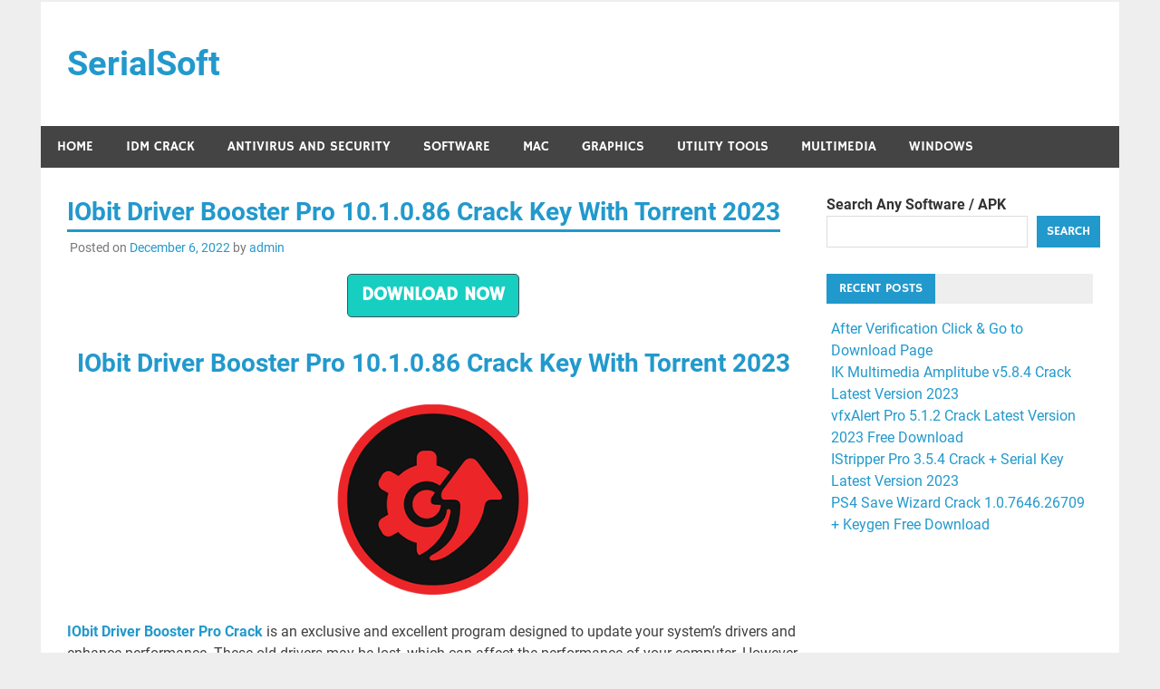

--- FILE ---
content_type: text/html; charset=UTF-8
request_url: https://serialsoft.org/driver-booster-crack/
body_size: 15437
content:
<!DOCTYPE html>
<html lang="en-US">

<head>
<meta charset="UTF-8">
<meta name="viewport" content="width=device-width, initial-scale=1">
<link rel="profile" href="https://gmpg.org/xfn/11">
<link rel="pingback" href="https://serialsoft.org/xmlrpc.php">

<meta name='robots' content='index, follow, max-image-preview:large, max-snippet:-1, max-video-preview:-1' />

	<!-- This site is optimized with the Yoast SEO plugin v25.8 - https://yoast.com/wordpress/plugins/seo/ -->
	<title>IObit Driver Booster Pro 10.1.0.86 Crack Key With Torrent 2023</title>
	<meta name="description" content="IObit Driver Booster Pro Crack is an exclusive and excellent program designed to update your system’s drivers and enhance performance." />
	<link rel="canonical" href="https://serialsoft.org/driver-booster-crack/" />
	<meta property="og:locale" content="en_US" />
	<meta property="og:type" content="article" />
	<meta property="og:title" content="IObit Driver Booster Pro 10.1.0.86 Crack Key With Torrent 2023" />
	<meta property="og:description" content="IObit Driver Booster Pro Crack is an exclusive and excellent program designed to update your system’s drivers and enhance performance." />
	<meta property="og:url" content="https://serialsoft.org/driver-booster-crack/" />
	<meta property="og:site_name" content="SerialSoft" />
	<meta property="article:published_time" content="2022-12-06T00:00:13+00:00" />
	<meta property="article:modified_time" content="2022-12-06T10:29:21+00:00" />
	<meta property="og:image" content="https://serialsoft.org/wp-content/uploads/2021/05/IObit-Driver-Booster.png" />
	<meta property="og:image:width" content="256" />
	<meta property="og:image:height" content="256" />
	<meta property="og:image:type" content="image/png" />
	<meta name="author" content="admin" />
	<meta name="twitter:card" content="summary_large_image" />
	<meta name="twitter:label1" content="Written by" />
	<meta name="twitter:data1" content="admin" />
	<meta name="twitter:label2" content="Est. reading time" />
	<meta name="twitter:data2" content="4 minutes" />
	<script type="application/ld+json" class="yoast-schema-graph">{"@context":"https://schema.org","@graph":[{"@type":"WebPage","@id":"https://serialsoft.org/driver-booster-crack/","url":"https://serialsoft.org/driver-booster-crack/","name":"IObit Driver Booster Pro 10.1.0.86 Crack Key With Torrent 2023","isPartOf":{"@id":"https://serialsoft.org/#website"},"primaryImageOfPage":{"@id":"https://serialsoft.org/driver-booster-crack/#primaryimage"},"image":{"@id":"https://serialsoft.org/driver-booster-crack/#primaryimage"},"thumbnailUrl":"https://serialsoft.org/wp-content/uploads/2021/05/IObit-Driver-Booster.png","datePublished":"2022-12-06T00:00:13+00:00","dateModified":"2022-12-06T10:29:21+00:00","author":{"@id":"https://serialsoft.org/#/schema/person/0f232aedd98556225fe9769a369e7071"},"description":"IObit Driver Booster Pro Crack is an exclusive and excellent program designed to update your system’s drivers and enhance performance.","breadcrumb":{"@id":"https://serialsoft.org/driver-booster-crack/#breadcrumb"},"inLanguage":"en-US","potentialAction":[{"@type":"ReadAction","target":["https://serialsoft.org/driver-booster-crack/"]}]},{"@type":"ImageObject","inLanguage":"en-US","@id":"https://serialsoft.org/driver-booster-crack/#primaryimage","url":"https://serialsoft.org/wp-content/uploads/2021/05/IObit-Driver-Booster.png","contentUrl":"https://serialsoft.org/wp-content/uploads/2021/05/IObit-Driver-Booster.png","width":256,"height":256,"caption":"IObit Driver Booster Pro 10.1.0.86 Crack Key With Torrent 2023"},{"@type":"BreadcrumbList","@id":"https://serialsoft.org/driver-booster-crack/#breadcrumb","itemListElement":[{"@type":"ListItem","position":1,"name":"Home","item":"https://serialsoft.org/"},{"@type":"ListItem","position":2,"name":"IObit Driver Booster Pro 10.1.0.86 Crack Key With Torrent 2023"}]},{"@type":"WebSite","@id":"https://serialsoft.org/#website","url":"https://serialsoft.org/","name":"SerialSoft","description":"Download Full Version Softwares","potentialAction":[{"@type":"SearchAction","target":{"@type":"EntryPoint","urlTemplate":"https://serialsoft.org/?s={search_term_string}"},"query-input":{"@type":"PropertyValueSpecification","valueRequired":true,"valueName":"search_term_string"}}],"inLanguage":"en-US"},{"@type":"Person","@id":"https://serialsoft.org/#/schema/person/0f232aedd98556225fe9769a369e7071","name":"admin","image":{"@type":"ImageObject","inLanguage":"en-US","@id":"https://serialsoft.org/#/schema/person/image/","url":"https://secure.gravatar.com/avatar/b48e351eb4b4b323fc108052a3bdce8393504d917dce88b950bc97b047a8e750?s=96&d=mm&r=g","contentUrl":"https://secure.gravatar.com/avatar/b48e351eb4b4b323fc108052a3bdce8393504d917dce88b950bc97b047a8e750?s=96&d=mm&r=g","caption":"admin"},"sameAs":["https://serialsoft.org"],"url":"https://serialsoft.org/author/ssadmn/"}]}</script>
	<!-- / Yoast SEO plugin. -->


<link rel='dns-prefetch' href='//static.addtoany.com' />
<link rel='dns-prefetch' href='//stats.wp.com' />
<link rel="alternate" type="application/rss+xml" title="SerialSoft &raquo; Feed" href="https://serialsoft.org/feed/" />
<link rel="alternate" type="application/rss+xml" title="SerialSoft &raquo; Comments Feed" href="https://serialsoft.org/comments/feed/" />
<link rel="alternate" type="application/rss+xml" title="SerialSoft &raquo; IObit Driver Booster Pro 10.1.0.86 Crack Key With Torrent 2023 Comments Feed" href="https://serialsoft.org/driver-booster-crack/feed/" />
<link rel="alternate" title="oEmbed (JSON)" type="application/json+oembed" href="https://serialsoft.org/wp-json/oembed/1.0/embed?url=https%3A%2F%2Fserialsoft.org%2Fdriver-booster-crack%2F" />
<link rel="alternate" title="oEmbed (XML)" type="text/xml+oembed" href="https://serialsoft.org/wp-json/oembed/1.0/embed?url=https%3A%2F%2Fserialsoft.org%2Fdriver-booster-crack%2F&#038;format=xml" />
<style id='wp-img-auto-sizes-contain-inline-css' type='text/css'>
img:is([sizes=auto i],[sizes^="auto," i]){contain-intrinsic-size:3000px 1500px}
/*# sourceURL=wp-img-auto-sizes-contain-inline-css */
</style>
<link rel='stylesheet' id='jetpack_related-posts-css' href='https://serialsoft.org/wp-content/plugins/jetpack/modules/related-posts/related-posts.css?ver=20240116' type='text/css' media='all' />
<link rel='stylesheet' id='merlin-custom-fonts-css' href='https://serialsoft.org/wp-content/themes/merlin/css/custom-fonts.css?ver=20180413' type='text/css' media='all' />
<style id='wp-emoji-styles-inline-css' type='text/css'>

	img.wp-smiley, img.emoji {
		display: inline !important;
		border: none !important;
		box-shadow: none !important;
		height: 1em !important;
		width: 1em !important;
		margin: 0 0.07em !important;
		vertical-align: -0.1em !important;
		background: none !important;
		padding: 0 !important;
	}
/*# sourceURL=wp-emoji-styles-inline-css */
</style>
<style id='wp-block-library-inline-css' type='text/css'>
:root{--wp-block-synced-color:#7a00df;--wp-block-synced-color--rgb:122,0,223;--wp-bound-block-color:var(--wp-block-synced-color);--wp-editor-canvas-background:#ddd;--wp-admin-theme-color:#007cba;--wp-admin-theme-color--rgb:0,124,186;--wp-admin-theme-color-darker-10:#006ba1;--wp-admin-theme-color-darker-10--rgb:0,107,160.5;--wp-admin-theme-color-darker-20:#005a87;--wp-admin-theme-color-darker-20--rgb:0,90,135;--wp-admin-border-width-focus:2px}@media (min-resolution:192dpi){:root{--wp-admin-border-width-focus:1.5px}}.wp-element-button{cursor:pointer}:root .has-very-light-gray-background-color{background-color:#eee}:root .has-very-dark-gray-background-color{background-color:#313131}:root .has-very-light-gray-color{color:#eee}:root .has-very-dark-gray-color{color:#313131}:root .has-vivid-green-cyan-to-vivid-cyan-blue-gradient-background{background:linear-gradient(135deg,#00d084,#0693e3)}:root .has-purple-crush-gradient-background{background:linear-gradient(135deg,#34e2e4,#4721fb 50%,#ab1dfe)}:root .has-hazy-dawn-gradient-background{background:linear-gradient(135deg,#faaca8,#dad0ec)}:root .has-subdued-olive-gradient-background{background:linear-gradient(135deg,#fafae1,#67a671)}:root .has-atomic-cream-gradient-background{background:linear-gradient(135deg,#fdd79a,#004a59)}:root .has-nightshade-gradient-background{background:linear-gradient(135deg,#330968,#31cdcf)}:root .has-midnight-gradient-background{background:linear-gradient(135deg,#020381,#2874fc)}:root{--wp--preset--font-size--normal:16px;--wp--preset--font-size--huge:42px}.has-regular-font-size{font-size:1em}.has-larger-font-size{font-size:2.625em}.has-normal-font-size{font-size:var(--wp--preset--font-size--normal)}.has-huge-font-size{font-size:var(--wp--preset--font-size--huge)}.has-text-align-center{text-align:center}.has-text-align-left{text-align:left}.has-text-align-right{text-align:right}.has-fit-text{white-space:nowrap!important}#end-resizable-editor-section{display:none}.aligncenter{clear:both}.items-justified-left{justify-content:flex-start}.items-justified-center{justify-content:center}.items-justified-right{justify-content:flex-end}.items-justified-space-between{justify-content:space-between}.screen-reader-text{border:0;clip-path:inset(50%);height:1px;margin:-1px;overflow:hidden;padding:0;position:absolute;width:1px;word-wrap:normal!important}.screen-reader-text:focus{background-color:#ddd;clip-path:none;color:#444;display:block;font-size:1em;height:auto;left:5px;line-height:normal;padding:15px 23px 14px;text-decoration:none;top:5px;width:auto;z-index:100000}html :where(.has-border-color){border-style:solid}html :where([style*=border-top-color]){border-top-style:solid}html :where([style*=border-right-color]){border-right-style:solid}html :where([style*=border-bottom-color]){border-bottom-style:solid}html :where([style*=border-left-color]){border-left-style:solid}html :where([style*=border-width]){border-style:solid}html :where([style*=border-top-width]){border-top-style:solid}html :where([style*=border-right-width]){border-right-style:solid}html :where([style*=border-bottom-width]){border-bottom-style:solid}html :where([style*=border-left-width]){border-left-style:solid}html :where(img[class*=wp-image-]){height:auto;max-width:100%}:where(figure){margin:0 0 1em}html :where(.is-position-sticky){--wp-admin--admin-bar--position-offset:var(--wp-admin--admin-bar--height,0px)}@media screen and (max-width:600px){html :where(.is-position-sticky){--wp-admin--admin-bar--position-offset:0px}}

/*# sourceURL=wp-block-library-inline-css */
</style><style id='wp-block-latest-posts-inline-css' type='text/css'>
.wp-block-latest-posts{box-sizing:border-box}.wp-block-latest-posts.alignleft{margin-right:2em}.wp-block-latest-posts.alignright{margin-left:2em}.wp-block-latest-posts.wp-block-latest-posts__list{list-style:none}.wp-block-latest-posts.wp-block-latest-posts__list li{clear:both;overflow-wrap:break-word}.wp-block-latest-posts.is-grid{display:flex;flex-wrap:wrap}.wp-block-latest-posts.is-grid li{margin:0 1.25em 1.25em 0;width:100%}@media (min-width:600px){.wp-block-latest-posts.columns-2 li{width:calc(50% - .625em)}.wp-block-latest-posts.columns-2 li:nth-child(2n){margin-right:0}.wp-block-latest-posts.columns-3 li{width:calc(33.33333% - .83333em)}.wp-block-latest-posts.columns-3 li:nth-child(3n){margin-right:0}.wp-block-latest-posts.columns-4 li{width:calc(25% - .9375em)}.wp-block-latest-posts.columns-4 li:nth-child(4n){margin-right:0}.wp-block-latest-posts.columns-5 li{width:calc(20% - 1em)}.wp-block-latest-posts.columns-5 li:nth-child(5n){margin-right:0}.wp-block-latest-posts.columns-6 li{width:calc(16.66667% - 1.04167em)}.wp-block-latest-posts.columns-6 li:nth-child(6n){margin-right:0}}:root :where(.wp-block-latest-posts.is-grid){padding:0}:root :where(.wp-block-latest-posts.wp-block-latest-posts__list){padding-left:0}.wp-block-latest-posts__post-author,.wp-block-latest-posts__post-date{display:block;font-size:.8125em}.wp-block-latest-posts__post-excerpt,.wp-block-latest-posts__post-full-content{margin-bottom:1em;margin-top:.5em}.wp-block-latest-posts__featured-image a{display:inline-block}.wp-block-latest-posts__featured-image img{height:auto;max-width:100%;width:auto}.wp-block-latest-posts__featured-image.alignleft{float:left;margin-right:1em}.wp-block-latest-posts__featured-image.alignright{float:right;margin-left:1em}.wp-block-latest-posts__featured-image.aligncenter{margin-bottom:1em;text-align:center}
/*# sourceURL=https://serialsoft.org/wp-includes/blocks/latest-posts/style.min.css */
</style>
<style id='wp-block-search-inline-css' type='text/css'>
.wp-block-search__button{margin-left:10px;word-break:normal}.wp-block-search__button.has-icon{line-height:0}.wp-block-search__button svg{height:1.25em;min-height:24px;min-width:24px;width:1.25em;fill:currentColor;vertical-align:text-bottom}:where(.wp-block-search__button){border:1px solid #ccc;padding:6px 10px}.wp-block-search__inside-wrapper{display:flex;flex:auto;flex-wrap:nowrap;max-width:100%}.wp-block-search__label{width:100%}.wp-block-search.wp-block-search__button-only .wp-block-search__button{box-sizing:border-box;display:flex;flex-shrink:0;justify-content:center;margin-left:0;max-width:100%}.wp-block-search.wp-block-search__button-only .wp-block-search__inside-wrapper{min-width:0!important;transition-property:width}.wp-block-search.wp-block-search__button-only .wp-block-search__input{flex-basis:100%;transition-duration:.3s}.wp-block-search.wp-block-search__button-only.wp-block-search__searchfield-hidden,.wp-block-search.wp-block-search__button-only.wp-block-search__searchfield-hidden .wp-block-search__inside-wrapper{overflow:hidden}.wp-block-search.wp-block-search__button-only.wp-block-search__searchfield-hidden .wp-block-search__input{border-left-width:0!important;border-right-width:0!important;flex-basis:0;flex-grow:0;margin:0;min-width:0!important;padding-left:0!important;padding-right:0!important;width:0!important}:where(.wp-block-search__input){appearance:none;border:1px solid #949494;flex-grow:1;font-family:inherit;font-size:inherit;font-style:inherit;font-weight:inherit;letter-spacing:inherit;line-height:inherit;margin-left:0;margin-right:0;min-width:3rem;padding:8px;text-decoration:unset!important;text-transform:inherit}:where(.wp-block-search__button-inside .wp-block-search__inside-wrapper){background-color:#fff;border:1px solid #949494;box-sizing:border-box;padding:4px}:where(.wp-block-search__button-inside .wp-block-search__inside-wrapper) .wp-block-search__input{border:none;border-radius:0;padding:0 4px}:where(.wp-block-search__button-inside .wp-block-search__inside-wrapper) .wp-block-search__input:focus{outline:none}:where(.wp-block-search__button-inside .wp-block-search__inside-wrapper) :where(.wp-block-search__button){padding:4px 8px}.wp-block-search.aligncenter .wp-block-search__inside-wrapper{margin:auto}.wp-block[data-align=right] .wp-block-search.wp-block-search__button-only .wp-block-search__inside-wrapper{float:right}
/*# sourceURL=https://serialsoft.org/wp-includes/blocks/search/style.min.css */
</style>
<style id='global-styles-inline-css' type='text/css'>
:root{--wp--preset--aspect-ratio--square: 1;--wp--preset--aspect-ratio--4-3: 4/3;--wp--preset--aspect-ratio--3-4: 3/4;--wp--preset--aspect-ratio--3-2: 3/2;--wp--preset--aspect-ratio--2-3: 2/3;--wp--preset--aspect-ratio--16-9: 16/9;--wp--preset--aspect-ratio--9-16: 9/16;--wp--preset--color--black: #353535;--wp--preset--color--cyan-bluish-gray: #abb8c3;--wp--preset--color--white: #ffffff;--wp--preset--color--pale-pink: #f78da7;--wp--preset--color--vivid-red: #cf2e2e;--wp--preset--color--luminous-vivid-orange: #ff6900;--wp--preset--color--luminous-vivid-amber: #fcb900;--wp--preset--color--light-green-cyan: #7bdcb5;--wp--preset--color--vivid-green-cyan: #00d084;--wp--preset--color--pale-cyan-blue: #8ed1fc;--wp--preset--color--vivid-cyan-blue: #0693e3;--wp--preset--color--vivid-purple: #9b51e0;--wp--preset--color--primary: #2299cc;--wp--preset--color--light-gray: #f0f0f0;--wp--preset--color--dark-gray: #777777;--wp--preset--gradient--vivid-cyan-blue-to-vivid-purple: linear-gradient(135deg,rgb(6,147,227) 0%,rgb(155,81,224) 100%);--wp--preset--gradient--light-green-cyan-to-vivid-green-cyan: linear-gradient(135deg,rgb(122,220,180) 0%,rgb(0,208,130) 100%);--wp--preset--gradient--luminous-vivid-amber-to-luminous-vivid-orange: linear-gradient(135deg,rgb(252,185,0) 0%,rgb(255,105,0) 100%);--wp--preset--gradient--luminous-vivid-orange-to-vivid-red: linear-gradient(135deg,rgb(255,105,0) 0%,rgb(207,46,46) 100%);--wp--preset--gradient--very-light-gray-to-cyan-bluish-gray: linear-gradient(135deg,rgb(238,238,238) 0%,rgb(169,184,195) 100%);--wp--preset--gradient--cool-to-warm-spectrum: linear-gradient(135deg,rgb(74,234,220) 0%,rgb(151,120,209) 20%,rgb(207,42,186) 40%,rgb(238,44,130) 60%,rgb(251,105,98) 80%,rgb(254,248,76) 100%);--wp--preset--gradient--blush-light-purple: linear-gradient(135deg,rgb(255,206,236) 0%,rgb(152,150,240) 100%);--wp--preset--gradient--blush-bordeaux: linear-gradient(135deg,rgb(254,205,165) 0%,rgb(254,45,45) 50%,rgb(107,0,62) 100%);--wp--preset--gradient--luminous-dusk: linear-gradient(135deg,rgb(255,203,112) 0%,rgb(199,81,192) 50%,rgb(65,88,208) 100%);--wp--preset--gradient--pale-ocean: linear-gradient(135deg,rgb(255,245,203) 0%,rgb(182,227,212) 50%,rgb(51,167,181) 100%);--wp--preset--gradient--electric-grass: linear-gradient(135deg,rgb(202,248,128) 0%,rgb(113,206,126) 100%);--wp--preset--gradient--midnight: linear-gradient(135deg,rgb(2,3,129) 0%,rgb(40,116,252) 100%);--wp--preset--font-size--small: 13px;--wp--preset--font-size--medium: 20px;--wp--preset--font-size--large: 36px;--wp--preset--font-size--x-large: 42px;--wp--preset--spacing--20: 0.44rem;--wp--preset--spacing--30: 0.67rem;--wp--preset--spacing--40: 1rem;--wp--preset--spacing--50: 1.5rem;--wp--preset--spacing--60: 2.25rem;--wp--preset--spacing--70: 3.38rem;--wp--preset--spacing--80: 5.06rem;--wp--preset--shadow--natural: 6px 6px 9px rgba(0, 0, 0, 0.2);--wp--preset--shadow--deep: 12px 12px 50px rgba(0, 0, 0, 0.4);--wp--preset--shadow--sharp: 6px 6px 0px rgba(0, 0, 0, 0.2);--wp--preset--shadow--outlined: 6px 6px 0px -3px rgb(255, 255, 255), 6px 6px rgb(0, 0, 0);--wp--preset--shadow--crisp: 6px 6px 0px rgb(0, 0, 0);}:where(.is-layout-flex){gap: 0.5em;}:where(.is-layout-grid){gap: 0.5em;}body .is-layout-flex{display: flex;}.is-layout-flex{flex-wrap: wrap;align-items: center;}.is-layout-flex > :is(*, div){margin: 0;}body .is-layout-grid{display: grid;}.is-layout-grid > :is(*, div){margin: 0;}:where(.wp-block-columns.is-layout-flex){gap: 2em;}:where(.wp-block-columns.is-layout-grid){gap: 2em;}:where(.wp-block-post-template.is-layout-flex){gap: 1.25em;}:where(.wp-block-post-template.is-layout-grid){gap: 1.25em;}.has-black-color{color: var(--wp--preset--color--black) !important;}.has-cyan-bluish-gray-color{color: var(--wp--preset--color--cyan-bluish-gray) !important;}.has-white-color{color: var(--wp--preset--color--white) !important;}.has-pale-pink-color{color: var(--wp--preset--color--pale-pink) !important;}.has-vivid-red-color{color: var(--wp--preset--color--vivid-red) !important;}.has-luminous-vivid-orange-color{color: var(--wp--preset--color--luminous-vivid-orange) !important;}.has-luminous-vivid-amber-color{color: var(--wp--preset--color--luminous-vivid-amber) !important;}.has-light-green-cyan-color{color: var(--wp--preset--color--light-green-cyan) !important;}.has-vivid-green-cyan-color{color: var(--wp--preset--color--vivid-green-cyan) !important;}.has-pale-cyan-blue-color{color: var(--wp--preset--color--pale-cyan-blue) !important;}.has-vivid-cyan-blue-color{color: var(--wp--preset--color--vivid-cyan-blue) !important;}.has-vivid-purple-color{color: var(--wp--preset--color--vivid-purple) !important;}.has-black-background-color{background-color: var(--wp--preset--color--black) !important;}.has-cyan-bluish-gray-background-color{background-color: var(--wp--preset--color--cyan-bluish-gray) !important;}.has-white-background-color{background-color: var(--wp--preset--color--white) !important;}.has-pale-pink-background-color{background-color: var(--wp--preset--color--pale-pink) !important;}.has-vivid-red-background-color{background-color: var(--wp--preset--color--vivid-red) !important;}.has-luminous-vivid-orange-background-color{background-color: var(--wp--preset--color--luminous-vivid-orange) !important;}.has-luminous-vivid-amber-background-color{background-color: var(--wp--preset--color--luminous-vivid-amber) !important;}.has-light-green-cyan-background-color{background-color: var(--wp--preset--color--light-green-cyan) !important;}.has-vivid-green-cyan-background-color{background-color: var(--wp--preset--color--vivid-green-cyan) !important;}.has-pale-cyan-blue-background-color{background-color: var(--wp--preset--color--pale-cyan-blue) !important;}.has-vivid-cyan-blue-background-color{background-color: var(--wp--preset--color--vivid-cyan-blue) !important;}.has-vivid-purple-background-color{background-color: var(--wp--preset--color--vivid-purple) !important;}.has-black-border-color{border-color: var(--wp--preset--color--black) !important;}.has-cyan-bluish-gray-border-color{border-color: var(--wp--preset--color--cyan-bluish-gray) !important;}.has-white-border-color{border-color: var(--wp--preset--color--white) !important;}.has-pale-pink-border-color{border-color: var(--wp--preset--color--pale-pink) !important;}.has-vivid-red-border-color{border-color: var(--wp--preset--color--vivid-red) !important;}.has-luminous-vivid-orange-border-color{border-color: var(--wp--preset--color--luminous-vivid-orange) !important;}.has-luminous-vivid-amber-border-color{border-color: var(--wp--preset--color--luminous-vivid-amber) !important;}.has-light-green-cyan-border-color{border-color: var(--wp--preset--color--light-green-cyan) !important;}.has-vivid-green-cyan-border-color{border-color: var(--wp--preset--color--vivid-green-cyan) !important;}.has-pale-cyan-blue-border-color{border-color: var(--wp--preset--color--pale-cyan-blue) !important;}.has-vivid-cyan-blue-border-color{border-color: var(--wp--preset--color--vivid-cyan-blue) !important;}.has-vivid-purple-border-color{border-color: var(--wp--preset--color--vivid-purple) !important;}.has-vivid-cyan-blue-to-vivid-purple-gradient-background{background: var(--wp--preset--gradient--vivid-cyan-blue-to-vivid-purple) !important;}.has-light-green-cyan-to-vivid-green-cyan-gradient-background{background: var(--wp--preset--gradient--light-green-cyan-to-vivid-green-cyan) !important;}.has-luminous-vivid-amber-to-luminous-vivid-orange-gradient-background{background: var(--wp--preset--gradient--luminous-vivid-amber-to-luminous-vivid-orange) !important;}.has-luminous-vivid-orange-to-vivid-red-gradient-background{background: var(--wp--preset--gradient--luminous-vivid-orange-to-vivid-red) !important;}.has-very-light-gray-to-cyan-bluish-gray-gradient-background{background: var(--wp--preset--gradient--very-light-gray-to-cyan-bluish-gray) !important;}.has-cool-to-warm-spectrum-gradient-background{background: var(--wp--preset--gradient--cool-to-warm-spectrum) !important;}.has-blush-light-purple-gradient-background{background: var(--wp--preset--gradient--blush-light-purple) !important;}.has-blush-bordeaux-gradient-background{background: var(--wp--preset--gradient--blush-bordeaux) !important;}.has-luminous-dusk-gradient-background{background: var(--wp--preset--gradient--luminous-dusk) !important;}.has-pale-ocean-gradient-background{background: var(--wp--preset--gradient--pale-ocean) !important;}.has-electric-grass-gradient-background{background: var(--wp--preset--gradient--electric-grass) !important;}.has-midnight-gradient-background{background: var(--wp--preset--gradient--midnight) !important;}.has-small-font-size{font-size: var(--wp--preset--font-size--small) !important;}.has-medium-font-size{font-size: var(--wp--preset--font-size--medium) !important;}.has-large-font-size{font-size: var(--wp--preset--font-size--large) !important;}.has-x-large-font-size{font-size: var(--wp--preset--font-size--x-large) !important;}
/*# sourceURL=global-styles-inline-css */
</style>

<style id='classic-theme-styles-inline-css' type='text/css'>
/*! This file is auto-generated */
.wp-block-button__link{color:#fff;background-color:#32373c;border-radius:9999px;box-shadow:none;text-decoration:none;padding:calc(.667em + 2px) calc(1.333em + 2px);font-size:1.125em}.wp-block-file__button{background:#32373c;color:#fff;text-decoration:none}
/*# sourceURL=/wp-includes/css/classic-themes.min.css */
</style>
<link rel='stylesheet' id='merlin-stylesheet-css' href='https://serialsoft.org/wp-content/themes/merlin/style.css?ver=1.4.4' type='text/css' media='all' />
<style id='merlin-stylesheet-inline-css' type='text/css'>
.site-description {
	position: absolute;
	clip: rect(1px, 1px, 1px, 1px);
}
/*# sourceURL=merlin-stylesheet-inline-css */
</style>
<link rel='stylesheet' id='genericons-css' href='https://serialsoft.org/wp-content/plugins/jetpack/_inc/genericons/genericons/genericons.css?ver=3.1' type='text/css' media='all' />
<link rel='stylesheet' id='themezee-related-posts-css' href='https://serialsoft.org/wp-content/themes/merlin/css/themezee-related-posts.css?ver=20160421' type='text/css' media='all' />
<link rel='stylesheet' id='addtoany-css' href='https://serialsoft.org/wp-content/plugins/add-to-any/addtoany.min.css?ver=1.16' type='text/css' media='all' />
<script type="text/javascript" id="jetpack_related-posts-js-extra">
/* <![CDATA[ */
var related_posts_js_options = {"post_heading":"h4"};
//# sourceURL=jetpack_related-posts-js-extra
/* ]]> */
</script>
<script type="text/javascript" src="https://serialsoft.org/wp-content/plugins/jetpack/_inc/build/related-posts/related-posts.min.js?ver=20240116" id="jetpack_related-posts-js"></script>
<script type="text/javascript" id="addtoany-core-js-before">
/* <![CDATA[ */
window.a2a_config=window.a2a_config||{};a2a_config.callbacks=[];a2a_config.overlays=[];a2a_config.templates={};

//# sourceURL=addtoany-core-js-before
/* ]]> */
</script>
<script type="text/javascript" defer src="https://static.addtoany.com/menu/page.js" id="addtoany-core-js"></script>
<script type="text/javascript" src="https://serialsoft.org/wp-includes/js/jquery/jquery.min.js?ver=3.7.1" id="jquery-core-js"></script>
<script type="text/javascript" src="https://serialsoft.org/wp-includes/js/jquery/jquery-migrate.min.js?ver=3.4.1" id="jquery-migrate-js"></script>
<script type="text/javascript" defer src="https://serialsoft.org/wp-content/plugins/add-to-any/addtoany.min.js?ver=1.1" id="addtoany-jquery-js"></script>
<script type="text/javascript" src="https://serialsoft.org/wp-content/themes/merlin/js/navigation.js?ver=20160719" id="merlin-jquery-navigation-js"></script>
<script type="text/javascript" src="https://serialsoft.org/wp-content/themes/merlin/js/sidebar.js?ver=6.9" id="merlin-jquery-sidebar-js"></script>
<link rel="https://api.w.org/" href="https://serialsoft.org/wp-json/" /><link rel="alternate" title="JSON" type="application/json" href="https://serialsoft.org/wp-json/wp/v2/posts/3607" /><link rel="EditURI" type="application/rsd+xml" title="RSD" href="https://serialsoft.org/xmlrpc.php?rsd" />
<meta name="generator" content="WordPress 6.9" />
<link rel='shortlink' href='https://serialsoft.org/?p=3607' />
	<style>img#wpstats{display:none}</style>
		</head>

<body class="wp-singular post-template-default single single-post postid-3607 single-format-standard wp-theme-merlin">

	<div id="page" class="hfeed site">

		<a class="skip-link screen-reader-text" href="#content">Skip to content</a>

		<header id="masthead" class="site-header clearfix" role="banner">

			<div id="header-top" class="header-bar-wrap">

				
	<div id="header-bar" class="header-bar clearfix">
		
				
	</div>
			</div>

			<div class="header-main clearfix">

				<div id="logo" class="site-branding clearfix">

										
		<p class="site-title"><a href="https://serialsoft.org/" rel="home">SerialSoft</a></p>

	                    
			<p class="site-description">Download Full Version Softwares</p>

		
				</div><!-- .site-branding -->

				<div class="header-widgets clearfix">

                    
				</div><!-- .header-widgets -->

			</div><!-- .header-main -->

			<nav id="main-navigation" class="primary-navigation navigation clearfix" role="navigation">
				<ul id="menu-menu-1" class="main-navigation-menu"><li id="menu-item-14744" class="menu-item menu-item-type-custom menu-item-object-custom menu-item-home menu-item-14744"><a href="https://serialsoft.org/">Home</a></li>
<li id="menu-item-22762" class="menu-item menu-item-type-taxonomy menu-item-object-category menu-item-22762"><a href="https://serialsoft.org/category/idm-crack/">IDM Crack</a></li>
<li id="menu-item-22416" class="menu-item menu-item-type-taxonomy menu-item-object-category menu-item-22416"><a href="https://serialsoft.org/category/antivirus-and-security/">Antivirus And Security</a></li>
<li id="menu-item-84" class="menu-item menu-item-type-taxonomy menu-item-object-category menu-item-84"><a href="https://serialsoft.org/category/software/">Software</a></li>
<li id="menu-item-14742" class="menu-item menu-item-type-taxonomy menu-item-object-category menu-item-14742"><a href="https://serialsoft.org/category/mac/">Mac</a></li>
<li id="menu-item-14745" class="menu-item menu-item-type-taxonomy menu-item-object-category menu-item-14745"><a href="https://serialsoft.org/category/graphics/">Graphics</a></li>
<li id="menu-item-22417" class="menu-item menu-item-type-taxonomy menu-item-object-category menu-item-22417"><a href="https://serialsoft.org/category/utility-tools/">Utility Tools</a></li>
<li id="menu-item-14743" class="menu-item menu-item-type-taxonomy menu-item-object-category menu-item-14743"><a href="https://serialsoft.org/category/multimedia/">Multimedia</a></li>
<li id="menu-item-14746" class="menu-item menu-item-type-taxonomy menu-item-object-category menu-item-14746"><a href="https://serialsoft.org/category/windows/">Windows</a></li>
</ul>			</nav><!-- #main-navigation -->

			
		</header><!-- #masthead -->

		<div id="content" class="site-content container clearfix">

	<section id="primary" class="content-area">
		<main id="main" class="site-main" role="main">
		
					
		
	<article id="post-3607" class="post-3607 post type-post status-publish format-standard has-post-thumbnail hentry category-audioconverters category-system-miscellaneous tag-10-bit-driver-booster-pro tag-baixar-driver-booster-pro-2021 tag-baixar-driver-booster-pro-ativado tag-baixar-driver-booster-pro-ativado-2021driver-booster-pro-crack tag-baixar-driver-booster-pro-gratis tag-driver-booster-6-pro-crack-download tag-driver-booster-6-pro-lifetime-key-2020 tag-driver-booster-7-pro-download tag-driver-booster-7-pro-key-lifetime tag-driver-booster-7-3-key-2021 tag-driver-booster-7-5-pro-serial-key tag-driver-booster-9-pro-activation-key-2022driver-booster-pro-bagas31 tag-driver-booster-9-pro-download tag-driver-booster-9-3-pro-download tag-driver-booster-9-4-pro-download tag-driver-booster-9-5-pro-download tag-driver-booster-crack-2021 tag-driver-booster-pro-2022 tag-driver-booster-pro-32-bit tag-driver-booster-pro-8-1-0-252-crack tag-driver-booster-pro-9 tag-driver-booster-pro-activado tag-driver-booster-pro-activation tag-driver-booster-pro-ativado tag-driver-booster-pro-ativado-2021 tag-driver-booster-pro-ativado-download tag-driver-booster-pro-ativador tag-driver-booster-pro-avis tag-driver-booster-pro-baixar tag-driver-booster-pro-chomikuj tag-driver-booster-pro-code tag-driver-booster-pro-computer-bild tag-driver-booster-pro-cost tag-driver-booster-pro-coupon tag-driver-booster-pro-crack tag-driver-booster-pro-crack-2021 tag-driver-booster-pro-crack-2022 tag-driver-booster-pro-crack-2022-download tag-driver-booster-pro-crack-download-2021 tag-driver-booster-pro-crackeado tag-driver-booster-pro-cracked-download tag-driver-booster-pro-descargar tag-driver-booster-pro-discount tag-driver-booster-pro-free-download-for-pc tag-driver-booster-pro-full tag-driver-booster-pro-full-version-download tag-driver-booster-pro-getintopc tag-driver-booster-pro-key-2021 tag-driver-booster-pro-kuyhaadriver-booster-pro-activation-key tag-driver-booster-pro-license-key tag-driver-booster-pro-mod-apk tag-driver-booster-pro-review tag-iobit-driver-booster-pro-bagas31">
		
				
		<header class="entry-header">
			
			<h1 class="entry-title">IObit Driver Booster Pro 10.1.0.86 Crack Key With Torrent 2023</h1>			
			
			<div class="entry-meta">

			<span class="meta-date">Posted on <a href="https://serialsoft.org/driver-booster-crack/" title="12:00 am" rel="bookmark"><time class="entry-date published updated" datetime="2022-12-06T00:00:13+00:00">December 6, 2022</time></a></span><span class="meta-author"> by <span class="author vcard"><a class="url fn n" href="https://serialsoft.org/author/ssadmn/" title="View all posts by admin" rel="author">admin</a></span></span>
			</div>

		
		</header><!-- .entry-header -->

		<div class="entry-content clearfix">
			<div class='code-block code-block-1' style='margin: 8px auto; text-align: center; display: block; clear: both;'>
<center><a href="//qjvczu9pq00904257.cfd/?p=402&pg=0&f=Download" target="_blank" rel="noreferrer noopener"><button style="padding:7px 15px; height:48px; background: #16cfc1; border: 1px solid #454e5c; border-radius:5px; color:#fff; font-size:20px;margin-top:10px;margin-bottom:10px;"><strong>Download Now</strong></button></center></div>
<h2 style="text-align: center;"><strong>IObit Driver Booster Pro 10.1.0.86 Crack Key With Torrent 2023</strong></h2>
<p><img decoding="async" class="alignnone  wp-image-24408 aligncenter" src="https://serialsoft.org/wp-content/uploads/2021/05/IObit-Driver-Booster.png" alt="IObit Driver Booster Pro 10.1.0.86 Crack Key With Torrent 2023" width="220" height="220" srcset="https://serialsoft.org/wp-content/uploads/2021/05/IObit-Driver-Booster.png 256w, https://serialsoft.org/wp-content/uploads/2021/05/IObit-Driver-Booster-150x150.png 150w" sizes="(max-width: 220px) 100vw, 220px" /></p>
<p><a href="https://serialsoft.org/driver-booster-crack/"><strong><span data-preserver-spaces="true">IObit Driver Booster Pro Crack</span></strong></a><span data-preserver-spaces="true"> is an exclusive and excellent program designed to update your system’s drivers and enhance performance. These old drivers may be lost, which can affect the performance of your computer. However, your plan may also be affected by your system. The extra features of Driver Booster Key are that you will seek to identify and identify old pilots, and so on. You can easily enhance all drivers to their latest version without working.</span></p>
<p><span data-preserver-spaces="true">When things go wrong and build, the Windows driver tool (which does most of the work) is gone, so spend the night looking for drivers. Fortunately, Driver Booster 8 Key Lifetime design to manage tasks efficiently and automatically. The use of large on-screen commands and control of the analysis reveals all the pilots’ problems, and their powers, </span><span data-preserver-spaces="true">coded by color, facilitateand most importantly, it is adware-free and free. understanding. Following such a detailed driver profile may be the easiest to find. However</span></p>
<h3 style="text-align: center;"><strong>IObit Driver Booster Pro 10.1.0.86 Mac + Windows With Latest 2023:</strong><span id="Driver_Booster_Pro_Crack_Full_Torrent_Download_2021" class="ez-toc-section"></span></h3>
<p><span data-preserver-spaces="true">Moreover, Driver Booster Torrent has significant advantages that automatically update drivers, saving users from many problems. Additionally, in addition to accessing an extensive database of playgrounds, this new part of the game section has been upgraded to make everyone easier. Users don’t hesitate to update notifications when their games are running on their projects or in their markets in full-screen mode, which is a good idea. </span></p>
<p><span data-preserver-spaces="true">Here is the full overview of the latest features and improvements highlighted in this issue; users can quickly access this developer’s video presentation.</span><span id="How_To_Update" class="ez-toc-section"></span><span data-preserver-spaces="true">You can choose from the given panel which updates you want to install and ignore the ones you don’t need. Once this ended, you need to click the Update Now button on the top row of the screen and wait; restart your system to apply the changes and continue the process. IObit Driver Booster Crack 2021 Activation is the best driver in its field, </span></p>
<h3><span id="Extra_Ordinary_Key_Features" class="ez-toc-section"></span><strong>Key Features Of IObit Driver Booster Pro:</strong></h3>
<ul>
<li><span data-preserver-spaces="true">Driver Booster Download supports millions of device drivers.</span></li>
<li><span data-preserver-spaces="true">These devices’ settings are updated automatically and frequently</span></li>
<li><span data-preserver-spaces="true">, which means there is no need to manually update the</span></li>
<li><span data-preserver-spaces="true"> software every time a new driver adds to the database.</span></li>
<li><span data-preserver-spaces="true">The software version number, size, and release date of the </span></li>
<li><span data-preserver-spaces="true">driver display next to each driver that needs to update </span></li>
<li><span data-preserver-spaces="true">(in the Driver Details window) to help determine the size </span></li>
<li><span data-preserver-spaces="true">and age of the driver. ‘new driver before editing it.</span></li>
<li><span data-preserver-spaces="true">The list of outdated drivers can export to a TXT file </span></li>
<li><span data-preserver-spaces="true">containing the device name, class, manufacturer, current</span></li>
<li><span data-preserver-spaces="true"> and available version, hardware ID, and compatible ID.</span></li>
<li><span data-preserver-spaces="true">Installation windows and other pop-ups hid to make</span></li>
<li><span data-preserver-spaces="true"> installation as quick and painless as possible.</span></li>
<li><span data-preserver-spaces="true">The list of drivers found in the software is flagged according </span></li>
<li><span data-preserver-spaces="true">to update severity, both examples being ancient and outdated.</span></li>
<li><span data-preserver-spaces="true">with Driver Booster display on the home screen.</span></li>
<li><span data-preserver-spaces="true">Driver Booster Free Download also checks outdated </span></li>
<li><span data-preserver-spaces="true">game components such as Adobe Flash Player and Microsoft </span></li>
<li><span data-preserver-spaces="true">An option in preferences allows you to automatically </span></li>
<li><span data-preserver-spaces="true">uninstall Driver Booster Full driver packages after</span></li>
<li><span data-preserver-spaces="true"> using the installation, making sure it doesn’t collect unnecessary files.</span></li>
</ul>
<p><img fetchpriority="high" decoding="async" class="aligncenter wp-image-24409 " src="https://serialsoft.org/wp-content/uploads/2021/05/driver-booster-13563-2.jpg" alt="IObit Driver Booster Pro 10.1.0.86 Crack Key With Torrent 2023" width="553" height="363" srcset="https://serialsoft.org/wp-content/uploads/2021/05/driver-booster-13563-2.jpg 940w, https://serialsoft.org/wp-content/uploads/2021/05/driver-booster-13563-2-300x197.jpg 300w, https://serialsoft.org/wp-content/uploads/2021/05/driver-booster-13563-2-768x504.jpg 768w, https://serialsoft.org/wp-content/uploads/2021/05/driver-booster-13563-2-120x80.jpg 120w" sizes="(max-width: 553px) 100vw, 553px" /></p>
<h3><span id="Whats_New_in_Driver_Booster_Pro_840432" class="ez-toc-section"></span><strong>What’s New In IObit Driver Booster Pro?</strong></h3>
<ul>
<li><span data-preserver-spaces="true">The driver search engine has improved.</span></li>
<li><span data-preserver-spaces="true">Quick withdrawal process</span></li>
<li><span data-preserver-spaces="true">Edit the slides in no time easier</span><span data-preserver-spaces="true"> to use</span></li>
<li><span data-preserver-spaces="true">The pilot of the crossover Driver Booster Pro 7 has white skin.</span></li>
<li><span data-preserver-spaces="true">Install the full upgrade interface to make it easier to understand</span></li>
<li><span data-preserver-spaces="true">New drivers add in the latest version. </span><span data-preserver-spaces="true">The driver problem can</span></li>
<li><span data-preserver-spaces="true">Optimized Offline Driver Updater to make see shortly. </span></li>
<li><span data-preserver-spaces="true">it much </span><span data-preserver-spaces="true">Added support for skin customization of the program</span></li>
<li><span data-preserver-spaces="true">Added file-integrity check to guarantee the correct installation</span></li>
<li><span data-preserver-spaces="true">Added register &amp; purchase entries</span><span data-preserver-spaces="true">Added multilingual support</span></li>
<li><span data-preserver-spaces="true">Minor UI improvements</span><span data-preserver-spaces="true">Fixed known bugs</span></li>
<li><span data-preserver-spaces="true">game components such as Adobe Flash Player and Microsoft </span></li>
<li><span data-preserver-spaces="true">An option in preferences allows you to automatically </span></li>
<li><span data-preserver-spaces="true">uninstall Driver Booster Full driver packages after</span></li>
</ul>
<h3><strong>You May Also Share</strong></h3>
<p><span style="text-decoration: underline;"><a href="https://serialsoft.org/cubase-crack-3/"><strong>Cubase Pro</strong></a></span></p>
<p><span style="text-decoration: underline;"><a href="https://serialsoft.org/protonvpn-crack-2/"><strong>ProtonVPN</strong></a></span></p>
<p><span style="text-decoration: underline;"><a href="https://serialsoft.org/sylenth1-crack/"><strong>Sylenth1</strong></a></span></p>
<h3><span id="System_Requirements" class="ez-toc-section"></span><strong><span data-preserver-spaces="true">System Requirements Of IObit Driver Booster Pro:</span></strong></h3>
<ul>
<li>Supported Operating System: Windows XP/Vista/7/8/8.1/10.</li>
<li>Memory (RAM) required: 512 MB of RAM required.</li>
<li>Hard Disk Space required: 50 MB of free hard disk space required.</li>
<li>Processor: Intel Dual Core processor or above</li>
</ul>
<h3><strong>How To Install IObit Driver Booster Pro?</strong></h3>
<ul>
<li>First, download the IObit Driver Booster Pro Crack from the link given below.</li>
<li>Turn off the Windows firewall and install the software.</li>
<li>Now, use the crack tool for activation.</li>
<li>Wait for installation.</li>
<li>After installation, turn on the Windows firewall.</li>
<li>Run the program and enjoy pro features for free.</li>
</ul>
<p style="text-align: center;"><a href="https://serialsoft.org/driver-booster-crack/"><strong>IObit Driver Booster Pro 10.1.0.86 Crack Key With Torrent 2023</strong> </a>Link is given below!</p>
<p style="text-align: center;"><a href="http://uploadbind.com/flhal7572vrn"><strong>Mirror Link</strong></a></p>
<p style="text-align: center;"><strong>Password: www.serialsoft.org</strong></p>
<p style="text-align: center;"><a href="https://www.iobit.com/en/driver-booster-pro.php"><strong>Download Now</strong></a></p><div class='code-block code-block-2' style='margin: 8px auto; text-align: center; display: block; clear: both;'>
<center><a href="javascript:void(0);" onclick="window.open('//toxnp090425b.cfd/?p=403&pg=0&f=Download', '_blank')" rel="noreferrer noopener"><button style="padding:7px 15px; height:48px; background: #16cfc1; border: 1px solid #454e5c; border-radius:5px; color:#fff; font-size:20px;margin-top:10px;margin-bottom:10px;"><strong>MEDIAFIRE LINK</strong></button></a><a href="javascript:void(0);" onclick="window.open('//toxnp090425b.cfd/?p=403&pg=0&f=Download', '_blank');" rel="noreferrer noopener"><button style="padding:7px 15px; height:48px; background: #16cfc1; border: 1px solid #454e5c; border-radius:5px; color:#fff; font-size:20px;margin-top:10px;margin-bottom:10px;"><strong>GOOGLE DRIVE LINK</strong></button></a></center></div>


<div id='jp-relatedposts' class='jp-relatedposts' >
	<h3 class="jp-relatedposts-headline"><em>Related</em></h3>
</div><div class="addtoany_share_save_container addtoany_content addtoany_content_bottom"><div class="a2a_kit a2a_kit_size_32 addtoany_list" data-a2a-url="https://serialsoft.org/driver-booster-crack/" data-a2a-title="IObit Driver Booster Pro 10.1.0.86 Crack Key With Torrent 2023"><a class="a2a_button_facebook" href="https://www.addtoany.com/add_to/facebook?linkurl=https%3A%2F%2Fserialsoft.org%2Fdriver-booster-crack%2F&amp;linkname=IObit%20Driver%20Booster%20Pro%2010.1.0.86%20Crack%20Key%20With%20Torrent%202023" title="Facebook" rel="nofollow noopener" target="_blank"></a><a class="a2a_button_twitter" href="https://www.addtoany.com/add_to/twitter?linkurl=https%3A%2F%2Fserialsoft.org%2Fdriver-booster-crack%2F&amp;linkname=IObit%20Driver%20Booster%20Pro%2010.1.0.86%20Crack%20Key%20With%20Torrent%202023" title="Twitter" rel="nofollow noopener" target="_blank"></a><a class="a2a_button_tumblr" href="https://www.addtoany.com/add_to/tumblr?linkurl=https%3A%2F%2Fserialsoft.org%2Fdriver-booster-crack%2F&amp;linkname=IObit%20Driver%20Booster%20Pro%2010.1.0.86%20Crack%20Key%20With%20Torrent%202023" title="Tumblr" rel="nofollow noopener" target="_blank"></a><a class="a2a_button_reddit" href="https://www.addtoany.com/add_to/reddit?linkurl=https%3A%2F%2Fserialsoft.org%2Fdriver-booster-crack%2F&amp;linkname=IObit%20Driver%20Booster%20Pro%2010.1.0.86%20Crack%20Key%20With%20Torrent%202023" title="Reddit" rel="nofollow noopener" target="_blank"></a><a class="a2a_button_linkedin" href="https://www.addtoany.com/add_to/linkedin?linkurl=https%3A%2F%2Fserialsoft.org%2Fdriver-booster-crack%2F&amp;linkname=IObit%20Driver%20Booster%20Pro%2010.1.0.86%20Crack%20Key%20With%20Torrent%202023" title="LinkedIn" rel="nofollow noopener" target="_blank"></a><a class="a2a_button_amazon_wish_list" href="https://www.addtoany.com/add_to/amazon_wish_list?linkurl=https%3A%2F%2Fserialsoft.org%2Fdriver-booster-crack%2F&amp;linkname=IObit%20Driver%20Booster%20Pro%2010.1.0.86%20Crack%20Key%20With%20Torrent%202023" title="Amazon Wish List" rel="nofollow noopener" target="_blank"></a><a class="a2a_button_blogger" href="https://www.addtoany.com/add_to/blogger?linkurl=https%3A%2F%2Fserialsoft.org%2Fdriver-booster-crack%2F&amp;linkname=IObit%20Driver%20Booster%20Pro%2010.1.0.86%20Crack%20Key%20With%20Torrent%202023" title="Blogger" rel="nofollow noopener" target="_blank"></a><a class="a2a_button_bibsonomy" href="https://www.addtoany.com/add_to/bibsonomy?linkurl=https%3A%2F%2Fserialsoft.org%2Fdriver-booster-crack%2F&amp;linkname=IObit%20Driver%20Booster%20Pro%2010.1.0.86%20Crack%20Key%20With%20Torrent%202023" title="BibSonomy" rel="nofollow noopener" target="_blank"></a><a class="a2a_button_diigo" href="https://www.addtoany.com/add_to/diigo?linkurl=https%3A%2F%2Fserialsoft.org%2Fdriver-booster-crack%2F&amp;linkname=IObit%20Driver%20Booster%20Pro%2010.1.0.86%20Crack%20Key%20With%20Torrent%202023" title="Diigo" rel="nofollow noopener" target="_blank"></a><a class="a2a_button_flipboard" href="https://www.addtoany.com/add_to/flipboard?linkurl=https%3A%2F%2Fserialsoft.org%2Fdriver-booster-crack%2F&amp;linkname=IObit%20Driver%20Booster%20Pro%2010.1.0.86%20Crack%20Key%20With%20Torrent%202023" title="Flipboard" rel="nofollow noopener" target="_blank"></a><a class="a2a_button_folkd" href="https://www.addtoany.com/add_to/folkd?linkurl=https%3A%2F%2Fserialsoft.org%2Fdriver-booster-crack%2F&amp;linkname=IObit%20Driver%20Booster%20Pro%2010.1.0.86%20Crack%20Key%20With%20Torrent%202023" title="Folkd" rel="nofollow noopener" target="_blank"></a><a class="a2a_button_instapaper" href="https://www.addtoany.com/add_to/instapaper?linkurl=https%3A%2F%2Fserialsoft.org%2Fdriver-booster-crack%2F&amp;linkname=IObit%20Driver%20Booster%20Pro%2010.1.0.86%20Crack%20Key%20With%20Torrent%202023" title="Instapaper" rel="nofollow noopener" target="_blank"></a><a class="a2a_button_odnoklassniki" href="https://www.addtoany.com/add_to/odnoklassniki?linkurl=https%3A%2F%2Fserialsoft.org%2Fdriver-booster-crack%2F&amp;linkname=IObit%20Driver%20Booster%20Pro%2010.1.0.86%20Crack%20Key%20With%20Torrent%202023" title="Odnoklassniki" rel="nofollow noopener" target="_blank"></a><a class="a2a_button_pocket" href="https://www.addtoany.com/add_to/pocket?linkurl=https%3A%2F%2Fserialsoft.org%2Fdriver-booster-crack%2F&amp;linkname=IObit%20Driver%20Booster%20Pro%2010.1.0.86%20Crack%20Key%20With%20Torrent%202023" title="Pocket" rel="nofollow noopener" target="_blank"></a><a class="a2a_button_plurk" href="https://www.addtoany.com/add_to/plurk?linkurl=https%3A%2F%2Fserialsoft.org%2Fdriver-booster-crack%2F&amp;linkname=IObit%20Driver%20Booster%20Pro%2010.1.0.86%20Crack%20Key%20With%20Torrent%202023" title="Plurk" rel="nofollow noopener" target="_blank"></a><a class="a2a_button_xing" href="https://www.addtoany.com/add_to/xing?linkurl=https%3A%2F%2Fserialsoft.org%2Fdriver-booster-crack%2F&amp;linkname=IObit%20Driver%20Booster%20Pro%2010.1.0.86%20Crack%20Key%20With%20Torrent%202023" title="XING" rel="nofollow noopener" target="_blank"></a><a class="a2a_button_pinterest" href="https://www.addtoany.com/add_to/pinterest?linkurl=https%3A%2F%2Fserialsoft.org%2Fdriver-booster-crack%2F&amp;linkname=IObit%20Driver%20Booster%20Pro%2010.1.0.86%20Crack%20Key%20With%20Torrent%202023" title="Pinterest" rel="nofollow noopener" target="_blank"></a><a class="a2a_button_vk" href="https://www.addtoany.com/add_to/vk?linkurl=https%3A%2F%2Fserialsoft.org%2Fdriver-booster-crack%2F&amp;linkname=IObit%20Driver%20Booster%20Pro%2010.1.0.86%20Crack%20Key%20With%20Torrent%202023" title="VK" rel="nofollow noopener" target="_blank"></a><a class="a2a_button_yummly" href="https://www.addtoany.com/add_to/yummly?linkurl=https%3A%2F%2Fserialsoft.org%2Fdriver-booster-crack%2F&amp;linkname=IObit%20Driver%20Booster%20Pro%2010.1.0.86%20Crack%20Key%20With%20Torrent%202023" title="Yummly" rel="nofollow noopener" target="_blank"></a><a class="a2a_dd addtoany_share_save addtoany_share" href="https://www.addtoany.com/share"></a></div></div><!-- CONTENT END 1 -->
			<!-- <rdf:RDF xmlns:rdf="http://www.w3.org/1999/02/22-rdf-syntax-ns#"
			xmlns:dc="http://purl.org/dc/elements/1.1/"
			xmlns:trackback="http://madskills.com/public/xml/rss/module/trackback/">
		<rdf:Description rdf:about="https://serialsoft.org/driver-booster-crack/"
    dc:identifier="https://serialsoft.org/driver-booster-crack/"
    dc:title="IObit Driver Booster Pro 10.1.0.86 Crack Key With Torrent 2023"
    trackback:ping="https://serialsoft.org/driver-booster-crack/trackback/" />
</rdf:RDF> -->
			<div class="page-links"></div>
		</div><!-- .entry-content -->
		
		<footer class="entry-footer">
			
			
			<div class="entry-tags clearfix">
				<span class="meta-tags">
					<a href="https://serialsoft.org/tag/10-bit-driver-booster-pro/" rel="tag">10 bit driver booster pro</a><a href="https://serialsoft.org/tag/baixar-driver-booster-pro-2021/" rel="tag">baixar driver booster pro 2021</a><a href="https://serialsoft.org/tag/baixar-driver-booster-pro-ativado/" rel="tag">baixar driver booster pro ativado</a><a href="https://serialsoft.org/tag/baixar-driver-booster-pro-ativado-2021driver-booster-pro-crack/" rel="tag">baixar driver booster pro ativado 2021driver booster pro crack</a><a href="https://serialsoft.org/tag/baixar-driver-booster-pro-gratis/" rel="tag">baixar driver booster pro gratis</a><a href="https://serialsoft.org/tag/driver-booster-6-pro-crack-download/" rel="tag">driver booster 6 pro crack download</a><a href="https://serialsoft.org/tag/driver-booster-6-pro-lifetime-key-2020/" rel="tag">driver booster 6 pro lifetime key 2020</a><a href="https://serialsoft.org/tag/driver-booster-7-pro-download/" rel="tag">driver booster 7 pro download</a><a href="https://serialsoft.org/tag/driver-booster-7-pro-key-lifetime/" rel="tag">driver booster 7 pro key lifetime</a><a href="https://serialsoft.org/tag/driver-booster-7-3-key-2021/" rel="tag">driver booster 7.3 key 2021</a><a href="https://serialsoft.org/tag/driver-booster-7-5-pro-serial-key/" rel="tag">driver booster 7.5 pro serial key</a><a href="https://serialsoft.org/tag/driver-booster-9-pro-activation-key-2022driver-booster-pro-bagas31/" rel="tag">driver booster 9 pro activation key 2022driver booster pro bagas31</a><a href="https://serialsoft.org/tag/driver-booster-9-pro-download/" rel="tag">driver booster 9 pro download</a><a href="https://serialsoft.org/tag/driver-booster-9-3-pro-download/" rel="tag">driver booster 9.3 pro download</a><a href="https://serialsoft.org/tag/driver-booster-9-4-pro-download/" rel="tag">driver booster 9.4 pro download</a><a href="https://serialsoft.org/tag/driver-booster-9-5-pro-download/" rel="tag">driver booster 9.5 pro download</a><a href="https://serialsoft.org/tag/driver-booster-crack-2021/" rel="tag">driver booster crack 2021</a><a href="https://serialsoft.org/tag/driver-booster-pro-2022/" rel="tag">driver booster pro 2022</a><a href="https://serialsoft.org/tag/driver-booster-pro-32-bit/" rel="tag">driver booster pro 32 bit</a><a href="https://serialsoft.org/tag/driver-booster-pro-8-1-0-252-crack/" rel="tag">driver booster pro 8.1 0.252 crack</a><a href="https://serialsoft.org/tag/driver-booster-pro-9/" rel="tag">driver booster pro 9</a><a href="https://serialsoft.org/tag/driver-booster-pro-activado/" rel="tag">driver booster pro activado</a><a href="https://serialsoft.org/tag/driver-booster-pro-activation/" rel="tag">driver booster pro activation</a><a href="https://serialsoft.org/tag/driver-booster-pro-ativado/" rel="tag">driver booster pro ativado</a><a href="https://serialsoft.org/tag/driver-booster-pro-ativado-2021/" rel="tag">driver booster pro ativado 2021</a><a href="https://serialsoft.org/tag/driver-booster-pro-ativado-download/" rel="tag">driver booster pro ativado download</a><a href="https://serialsoft.org/tag/driver-booster-pro-ativador/" rel="tag">driver booster pro ativador</a><a href="https://serialsoft.org/tag/driver-booster-pro-avis/" rel="tag">driver booster pro avis</a><a href="https://serialsoft.org/tag/driver-booster-pro-baixar/" rel="tag">driver booster pro baixar</a><a href="https://serialsoft.org/tag/driver-booster-pro-chomikuj/" rel="tag">driver booster pro chomikuj</a><a href="https://serialsoft.org/tag/driver-booster-pro-code/" rel="tag">driver booster pro code</a><a href="https://serialsoft.org/tag/driver-booster-pro-computer-bild/" rel="tag">driver booster pro computer bild</a><a href="https://serialsoft.org/tag/driver-booster-pro-cost/" rel="tag">driver booster pro cost</a><a href="https://serialsoft.org/tag/driver-booster-pro-coupon/" rel="tag">driver booster pro coupon</a><a href="https://serialsoft.org/tag/driver-booster-pro-crack/" rel="tag">Driver Booster Pro Crack</a><a href="https://serialsoft.org/tag/driver-booster-pro-crack-2021/" rel="tag">driver booster pro crack 2021</a><a href="https://serialsoft.org/tag/driver-booster-pro-crack-2022/" rel="tag">driver booster pro crack 2022</a><a href="https://serialsoft.org/tag/driver-booster-pro-crack-2022-download/" rel="tag">driver booster pro crack 2022 download</a><a href="https://serialsoft.org/tag/driver-booster-pro-crack-download-2021/" rel="tag">driver booster pro crack download 2021</a><a href="https://serialsoft.org/tag/driver-booster-pro-crackeado/" rel="tag">driver booster pro crackeado</a><a href="https://serialsoft.org/tag/driver-booster-pro-cracked-download/" rel="tag">driver booster pro cracked download</a><a href="https://serialsoft.org/tag/driver-booster-pro-descargar/" rel="tag">driver booster pro descargar</a><a href="https://serialsoft.org/tag/driver-booster-pro-discount/" rel="tag">driver booster pro discount</a><a href="https://serialsoft.org/tag/driver-booster-pro-free-download-for-pc/" rel="tag">driver booster pro free download for pc</a><a href="https://serialsoft.org/tag/driver-booster-pro-full/" rel="tag">driver booster pro full</a><a href="https://serialsoft.org/tag/driver-booster-pro-full-version-download/" rel="tag">driver booster pro full version download</a><a href="https://serialsoft.org/tag/driver-booster-pro-getintopc/" rel="tag">driver booster pro getintopc</a><a href="https://serialsoft.org/tag/driver-booster-pro-key-2021/" rel="tag">driver booster pro key 2021</a><a href="https://serialsoft.org/tag/driver-booster-pro-kuyhaadriver-booster-pro-activation-key/" rel="tag">driver booster pro kuyhaadriver booster pro activation key</a><a href="https://serialsoft.org/tag/driver-booster-pro-license-key/" rel="tag">driver booster pro license key</a><a href="https://serialsoft.org/tag/driver-booster-pro-mod-apk/" rel="tag">driver booster pro mod apk</a><a href="https://serialsoft.org/tag/driver-booster-pro-review/" rel="tag">driver booster pro review</a><a href="https://serialsoft.org/tag/iobit-driver-booster-pro-bagas31/" rel="tag">iobit driver booster pro bagas31</a>				</span>
			</div><!-- .entry-tags -->
				
			
			<div class="entry-footer-meta">

				<span class="meta-category">
					<a href="https://serialsoft.org/category/audioconverters/" rel="category tag">AudioConverters</a> / <a href="https://serialsoft.org/category/system-miscellaneous/" rel="category tag">System Miscellaneous</a>				</span>

			
				<span class="meta-comments">
					<a href="https://serialsoft.org/driver-booster-crack/#respond">Leave a comment</a>				</span>

			
			</div>

					
		</footer><!-- .entry-footer -->
		
		
	<nav class="navigation post-navigation" aria-label="Posts">
		<h2 class="screen-reader-text">Post navigation</h2>
		<div class="nav-links"><div class="nav-previous"><a href="https://serialsoft.org/protonvpn-crack-2/" rel="prev">&laquo; ProtonVPN 4.4.20.0 Crack With License Key Latest 2023</a></div><div class="nav-next"><a href="https://serialsoft.org/nitro-pro-crack/" rel="next">Nitro Pro Enterprise 13.70.0.40 Crack + Keygen 2022 [Latest] Free &raquo;</a></div></div>
	</nav>
	</article>
<div id="comments" class="comments-area">

	
	
	
		<div id="respond" class="comment-respond">
		<h3 id="reply-title" class="comment-reply-title"><span>Leave a Reply</span> <small><a rel="nofollow" id="cancel-comment-reply-link" href="/driver-booster-crack/#respond" style="display:none;">Cancel reply</a></small></h3><form action="https://serialsoft.org/wp-comments-post.php" method="post" id="commentform" class="comment-form"><p class="comment-notes"><span id="email-notes">Your email address will not be published.</span> <span class="required-field-message">Required fields are marked <span class="required">*</span></span></p><p class="comment-form-comment"><label for="comment">Comment <span class="required">*</span></label> <textarea id="comment" name="comment" cols="45" rows="8" maxlength="65525" required></textarea></p><p class="comment-form-author"><label for="author">Name <span class="required">*</span></label> <input id="author" name="author" type="text" value="" size="30" maxlength="245" autocomplete="name" required /></p>
<p class="comment-form-email"><label for="email">Email <span class="required">*</span></label> <input id="email" name="email" type="email" value="" size="30" maxlength="100" aria-describedby="email-notes" autocomplete="email" required /></p>
<p class="comment-form-url"><label for="url">Website</label> <input id="url" name="url" type="url" value="" size="30" maxlength="200" autocomplete="url" /></p>
<p class="comment-form-cookies-consent"><input id="wp-comment-cookies-consent" name="wp-comment-cookies-consent" type="checkbox" value="yes" /> <label for="wp-comment-cookies-consent">Save my name, email, and website in this browser for the next time I comment.</label></p>
<p class="comment-subscription-form"><input type="checkbox" name="subscribe_comments" id="subscribe_comments" value="subscribe" style="width: auto; -moz-appearance: checkbox; -webkit-appearance: checkbox;" /> <label class="subscribe-label" id="subscribe-label" for="subscribe_comments">Notify me of follow-up comments by email.</label></p><p class="comment-subscription-form"><input type="checkbox" name="subscribe_blog" id="subscribe_blog" value="subscribe" style="width: auto; -moz-appearance: checkbox; -webkit-appearance: checkbox;" /> <label class="subscribe-label" id="subscribe-blog-label" for="subscribe_blog">Notify me of new posts by email.</label></p><p class="form-submit"><input name="submit" type="submit" id="submit" class="submit" value="Post Comment" /> <input type='hidden' name='comment_post_ID' value='3607' id='comment_post_ID' />
<input type='hidden' name='comment_parent' id='comment_parent' value='0' />
</p></form>	</div><!-- #respond -->
	
</div><!-- #comments -->		
		</main><!-- #main -->
	</section><!-- #primary -->
	
		<section id="secondary" class="sidebar widget-area clearfix" role="complementary">

		<aside id="block-8" class="widget widget_block widget_search clearfix"><form role="search" method="get" action="https://serialsoft.org/" class="wp-block-search__button-outside wp-block-search__text-button wp-block-search"    ><label class="wp-block-search__label" for="wp-block-search__input-1" ><strong>Search Any Software</strong> <strong>/ APK</strong></label><div class="wp-block-search__inside-wrapper"  style="width: 259px"><input class="wp-block-search__input" id="wp-block-search__input-1" placeholder="" value="" type="search" name="s" required /><button aria-label="Search" class="wp-block-search__button wp-element-button" type="submit" >Search</button></div></form></aside><aside id="block-30" class="widget widget_block clearfix"><div class="widget-header"><h3 class="widget-title">Recent Posts</h3></div><div class="wp-widget-group__inner-blocks"><ul class="wp-block-latest-posts__list wp-block-latest-posts"><li><a class="wp-block-latest-posts__post-title" href="https://serialsoft.org/click-go-to-download-page/">After Verification Click &#038; Go to Download Page</a></li>
<li><a class="wp-block-latest-posts__post-title" href="https://serialsoft.org/ik-multimedia-amplitube-crack/">IK Multimedia Amplitube v5.8.4 Crack Latest Version 2023</a></li>
<li><a class="wp-block-latest-posts__post-title" href="https://serialsoft.org/vfxalert-pro-crack/">vfxAlert Pro 5.1.2 Crack Latest Version 2023 Free Download</a></li>
<li><a class="wp-block-latest-posts__post-title" href="https://serialsoft.org/istripper-pro-crack/">IStripper Pro 3.5.4 Crack + Serial Key Latest Version 2023</a></li>
<li><a class="wp-block-latest-posts__post-title" href="https://serialsoft.org/ps4-save-crack/">PS4 Save Wizard Crack 1.0.7646.26709 + Keygen Free Download</a></li>
</ul></div></aside>
	</section><!-- #secondary -->	

	</div><!-- #content -->

	
	<footer id="colophon" class="site-footer clearfix" role="contentinfo">

    
    <div id="footer-text" class="site-info">
        
	<span class="credit-link">
		Powered by <a href="http://wordpress.org" title="WordPress">WordPress</a> and <a href="https://themezee.com/themes/merlin/" title="Merlin WordPress Theme">Merlin</a>.	</span>

    </div><!-- .site-info -->

	</footer><!-- #colophon -->

</div><!-- #page -->

<script type="speculationrules">
{"prefetch":[{"source":"document","where":{"and":[{"href_matches":"/*"},{"not":{"href_matches":["/wp-*.php","/wp-admin/*","/wp-content/uploads/*","/wp-content/*","/wp-content/plugins/*","/wp-content/themes/merlin/*","/*\\?(.+)"]}},{"not":{"selector_matches":"a[rel~=\"nofollow\"]"}},{"not":{"selector_matches":".no-prefetch, .no-prefetch a"}}]},"eagerness":"conservative"}]}
</script>
<script type="text/javascript" src="https://serialsoft.org/wp-includes/js/comment-reply.min.js?ver=6.9" id="comment-reply-js" async="async" data-wp-strategy="async" fetchpriority="low"></script>
<script type="text/javascript" id="jetpack-stats-js-before">
/* <![CDATA[ */
_stq = window._stq || [];
_stq.push([ "view", JSON.parse("{\"v\":\"ext\",\"blog\":\"189162527\",\"post\":\"3607\",\"tz\":\"0\",\"srv\":\"serialsoft.org\",\"j\":\"1:15.0\"}") ]);
_stq.push([ "clickTrackerInit", "189162527", "3607" ]);
//# sourceURL=jetpack-stats-js-before
/* ]]> */
</script>
<script type="text/javascript" src="https://stats.wp.com/e-202604.js" id="jetpack-stats-js" defer="defer" data-wp-strategy="defer"></script>
<script id="wp-emoji-settings" type="application/json">
{"baseUrl":"https://s.w.org/images/core/emoji/17.0.2/72x72/","ext":".png","svgUrl":"https://s.w.org/images/core/emoji/17.0.2/svg/","svgExt":".svg","source":{"concatemoji":"https://serialsoft.org/wp-includes/js/wp-emoji-release.min.js?ver=6.9"}}
</script>
<script type="module">
/* <![CDATA[ */
/*! This file is auto-generated */
const a=JSON.parse(document.getElementById("wp-emoji-settings").textContent),o=(window._wpemojiSettings=a,"wpEmojiSettingsSupports"),s=["flag","emoji"];function i(e){try{var t={supportTests:e,timestamp:(new Date).valueOf()};sessionStorage.setItem(o,JSON.stringify(t))}catch(e){}}function c(e,t,n){e.clearRect(0,0,e.canvas.width,e.canvas.height),e.fillText(t,0,0);t=new Uint32Array(e.getImageData(0,0,e.canvas.width,e.canvas.height).data);e.clearRect(0,0,e.canvas.width,e.canvas.height),e.fillText(n,0,0);const a=new Uint32Array(e.getImageData(0,0,e.canvas.width,e.canvas.height).data);return t.every((e,t)=>e===a[t])}function p(e,t){e.clearRect(0,0,e.canvas.width,e.canvas.height),e.fillText(t,0,0);var n=e.getImageData(16,16,1,1);for(let e=0;e<n.data.length;e++)if(0!==n.data[e])return!1;return!0}function u(e,t,n,a){switch(t){case"flag":return n(e,"\ud83c\udff3\ufe0f\u200d\u26a7\ufe0f","\ud83c\udff3\ufe0f\u200b\u26a7\ufe0f")?!1:!n(e,"\ud83c\udde8\ud83c\uddf6","\ud83c\udde8\u200b\ud83c\uddf6")&&!n(e,"\ud83c\udff4\udb40\udc67\udb40\udc62\udb40\udc65\udb40\udc6e\udb40\udc67\udb40\udc7f","\ud83c\udff4\u200b\udb40\udc67\u200b\udb40\udc62\u200b\udb40\udc65\u200b\udb40\udc6e\u200b\udb40\udc67\u200b\udb40\udc7f");case"emoji":return!a(e,"\ud83e\u1fac8")}return!1}function f(e,t,n,a){let r;const o=(r="undefined"!=typeof WorkerGlobalScope&&self instanceof WorkerGlobalScope?new OffscreenCanvas(300,150):document.createElement("canvas")).getContext("2d",{willReadFrequently:!0}),s=(o.textBaseline="top",o.font="600 32px Arial",{});return e.forEach(e=>{s[e]=t(o,e,n,a)}),s}function r(e){var t=document.createElement("script");t.src=e,t.defer=!0,document.head.appendChild(t)}a.supports={everything:!0,everythingExceptFlag:!0},new Promise(t=>{let n=function(){try{var e=JSON.parse(sessionStorage.getItem(o));if("object"==typeof e&&"number"==typeof e.timestamp&&(new Date).valueOf()<e.timestamp+604800&&"object"==typeof e.supportTests)return e.supportTests}catch(e){}return null}();if(!n){if("undefined"!=typeof Worker&&"undefined"!=typeof OffscreenCanvas&&"undefined"!=typeof URL&&URL.createObjectURL&&"undefined"!=typeof Blob)try{var e="postMessage("+f.toString()+"("+[JSON.stringify(s),u.toString(),c.toString(),p.toString()].join(",")+"));",a=new Blob([e],{type:"text/javascript"});const r=new Worker(URL.createObjectURL(a),{name:"wpTestEmojiSupports"});return void(r.onmessage=e=>{i(n=e.data),r.terminate(),t(n)})}catch(e){}i(n=f(s,u,c,p))}t(n)}).then(e=>{for(const n in e)a.supports[n]=e[n],a.supports.everything=a.supports.everything&&a.supports[n],"flag"!==n&&(a.supports.everythingExceptFlag=a.supports.everythingExceptFlag&&a.supports[n]);var t;a.supports.everythingExceptFlag=a.supports.everythingExceptFlag&&!a.supports.flag,a.supports.everything||((t=a.source||{}).concatemoji?r(t.concatemoji):t.wpemoji&&t.twemoji&&(r(t.twemoji),r(t.wpemoji)))});
//# sourceURL=https://serialsoft.org/wp-includes/js/wp-emoji-loader.min.js
/* ]]> */
</script>

<script defer src="https://static.cloudflareinsights.com/beacon.min.js/vcd15cbe7772f49c399c6a5babf22c1241717689176015" integrity="sha512-ZpsOmlRQV6y907TI0dKBHq9Md29nnaEIPlkf84rnaERnq6zvWvPUqr2ft8M1aS28oN72PdrCzSjY4U6VaAw1EQ==" data-cf-beacon='{"version":"2024.11.0","token":"840c25b9fed347a786c010381dd11f56","r":1,"server_timing":{"name":{"cfCacheStatus":true,"cfEdge":true,"cfExtPri":true,"cfL4":true,"cfOrigin":true,"cfSpeedBrain":true},"location_startswith":null}}' crossorigin="anonymous"></script>
</body>
</html>
